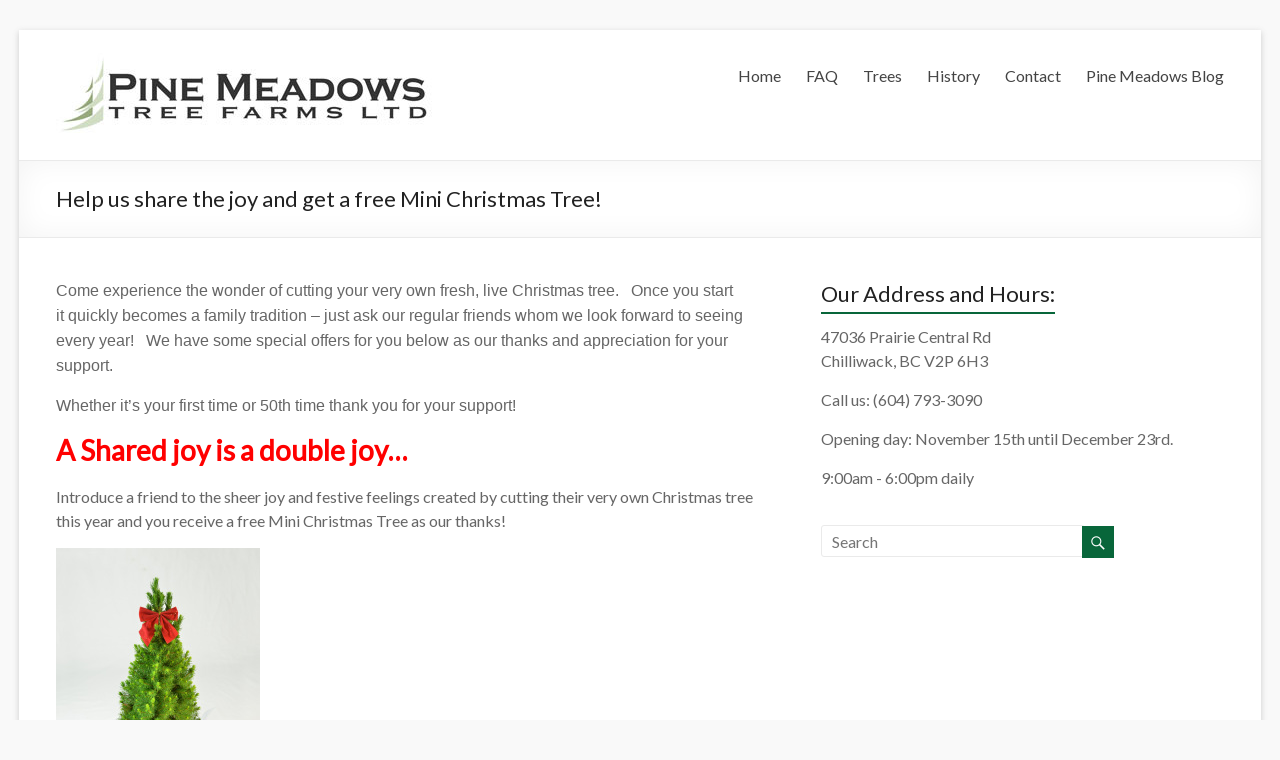

--- FILE ---
content_type: text/html; charset=UTF-8
request_url: https://pinemeadowstreefarms.com/639/
body_size: 5724
content:

<!DOCTYPE html>
<!--[if IE 7]>
<html class="ie ie7" lang="en-US">
<![endif]-->
<!--[if IE 8]>
<html class="ie ie8" lang="en-US">
<![endif]-->
<!--[if !(IE 7) & !(IE 8)]><!-->
<html lang="en-US">
<!--<![endif]-->
<head>
<meta charset="UTF-8" />
<meta name="viewport" content="width=device-width, initial-scale=1">
<link rel="profile" href="https://gmpg.org/xfn/11" />
<link rel="pingback" href="https://pinemeadowstreefarms.com/xmlrpc.php" />
<title>Help us share the joy and get a free Mini Christmas Tree! &#8211; Pine Meadows Tree Farms</title>
<link rel='dns-prefetch' href='//fonts.googleapis.com' />
<link rel='dns-prefetch' href='//s.w.org' />
<link rel="alternate" type="application/rss+xml" title="Pine Meadows Tree Farms &raquo; Feed" href="https://pinemeadowstreefarms.com/feed/" />
		<script type="text/javascript">
			window._wpemojiSettings = {"baseUrl":"https:\/\/s.w.org\/images\/core\/emoji\/2\/72x72\/","ext":".png","svgUrl":"https:\/\/s.w.org\/images\/core\/emoji\/2\/svg\/","svgExt":".svg","source":{"concatemoji":"https:\/\/pinemeadowstreefarms.com\/wp-includes\/js\/wp-emoji-release.min.js?ver=4.6.29"}};
			!function(e,o,t){var a,n,r;function i(e){var t=o.createElement("script");t.src=e,t.type="text/javascript",o.getElementsByTagName("head")[0].appendChild(t)}for(r=Array("simple","flag","unicode8","diversity","unicode9"),t.supports={everything:!0,everythingExceptFlag:!0},n=0;n<r.length;n++)t.supports[r[n]]=function(e){var t,a,n=o.createElement("canvas"),r=n.getContext&&n.getContext("2d"),i=String.fromCharCode;if(!r||!r.fillText)return!1;switch(r.textBaseline="top",r.font="600 32px Arial",e){case"flag":return(r.fillText(i(55356,56806,55356,56826),0,0),n.toDataURL().length<3e3)?!1:(r.clearRect(0,0,n.width,n.height),r.fillText(i(55356,57331,65039,8205,55356,57096),0,0),a=n.toDataURL(),r.clearRect(0,0,n.width,n.height),r.fillText(i(55356,57331,55356,57096),0,0),a!==n.toDataURL());case"diversity":return r.fillText(i(55356,57221),0,0),a=(t=r.getImageData(16,16,1,1).data)[0]+","+t[1]+","+t[2]+","+t[3],r.fillText(i(55356,57221,55356,57343),0,0),a!=(t=r.getImageData(16,16,1,1).data)[0]+","+t[1]+","+t[2]+","+t[3];case"simple":return r.fillText(i(55357,56835),0,0),0!==r.getImageData(16,16,1,1).data[0];case"unicode8":return r.fillText(i(55356,57135),0,0),0!==r.getImageData(16,16,1,1).data[0];case"unicode9":return r.fillText(i(55358,56631),0,0),0!==r.getImageData(16,16,1,1).data[0]}return!1}(r[n]),t.supports.everything=t.supports.everything&&t.supports[r[n]],"flag"!==r[n]&&(t.supports.everythingExceptFlag=t.supports.everythingExceptFlag&&t.supports[r[n]]);t.supports.everythingExceptFlag=t.supports.everythingExceptFlag&&!t.supports.flag,t.DOMReady=!1,t.readyCallback=function(){t.DOMReady=!0},t.supports.everything||(a=function(){t.readyCallback()},o.addEventListener?(o.addEventListener("DOMContentLoaded",a,!1),e.addEventListener("load",a,!1)):(e.attachEvent("onload",a),o.attachEvent("onreadystatechange",function(){"complete"===o.readyState&&t.readyCallback()})),(a=t.source||{}).concatemoji?i(a.concatemoji):a.wpemoji&&a.twemoji&&(i(a.twemoji),i(a.wpemoji)))}(window,document,window._wpemojiSettings);
		</script>
		<style type="text/css">
img.wp-smiley,
img.emoji {
	display: inline !important;
	border: none !important;
	box-shadow: none !important;
	height: 1em !important;
	width: 1em !important;
	margin: 0 .07em !important;
	vertical-align: -0.1em !important;
	background: none !important;
	padding: 0 !important;
}
</style>
<link rel='stylesheet' id='flick-css'  href='https://pinemeadowstreefarms.com/wp-content/plugins/mailchimp//css/flick/flick.css?ver=4.6.29' type='text/css' media='all' />
<link rel='stylesheet' id='mailchimpSF_main_css-css'  href='https://pinemeadowstreefarms.com/?mcsf_action=main_css&#038;ver=4.6.29' type='text/css' media='all' />
<!--[if IE]>
<link rel='stylesheet' id='mailchimpSF_ie_css-css'  href='https://pinemeadowstreefarms.com/wp-content/plugins/mailchimp/css/ie.css?ver=4.6.29' type='text/css' media='all' />
<![endif]-->
<link rel='stylesheet' id='contact-form-7-css'  href='https://pinemeadowstreefarms.com/wp-content/plugins/contact-form-7/includes/css/styles.css?ver=4.5.1' type='text/css' media='all' />
<link rel='stylesheet' id='social-widget-css'  href='https://pinemeadowstreefarms.com/wp-content/plugins/social-media-widget/social_widget.css?ver=4.6.29' type='text/css' media='all' />
<link rel='stylesheet' id='spacious_style-css'  href='https://pinemeadowstreefarms.com/wp-content/themes/spacious/style.css?ver=4.6.29' type='text/css' media='all' />
<link rel='stylesheet' id='spacious-genericons-css'  href='https://pinemeadowstreefarms.com/wp-content/themes/spacious/genericons/genericons.css?ver=3.3.1' type='text/css' media='all' />
<link rel='stylesheet' id='google_fonts-css'  href='//fonts.googleapis.com/css?family=Lato&#038;ver=4.6.29' type='text/css' media='all' />
<script type='text/javascript' src='https://pinemeadowstreefarms.com/wp-includes/js/jquery/jquery.js?ver=1.12.4'></script>
<script type='text/javascript' src='https://pinemeadowstreefarms.com/wp-includes/js/jquery/jquery-migrate.min.js?ver=1.4.1'></script>
<script type='text/javascript' src='https://pinemeadowstreefarms.com/wp-content/plugins/mailchimp/js/scrollTo.js?ver=1.5.3'></script>
<script type='text/javascript' src='https://pinemeadowstreefarms.com/wp-content/plugins/contact-form-7/includes/js/jquery.form.min.js?ver=3.51.0-2014.06.20'></script>
<script type='text/javascript'>
/* <![CDATA[ */
var mailchimpSF = {"ajax_url":"https:\/\/pinemeadowstreefarms.com\/"};
/* ]]> */
</script>
<script type='text/javascript' src='https://pinemeadowstreefarms.com/wp-content/plugins/mailchimp/js/mailchimp.js?ver=1.5.3'></script>
<script type='text/javascript' src='https://pinemeadowstreefarms.com/wp-includes/js/jquery/ui/core.min.js?ver=1.11.4'></script>
<script type='text/javascript' src='https://pinemeadowstreefarms.com/wp-content/plugins/mailchimp//js/datepicker.js?ver=4.6.29'></script>
<script type='text/javascript' src='https://pinemeadowstreefarms.com/wp-content/themes/spacious/js/spacious-custom.js?ver=4.6.29'></script>
<link rel='https://api.w.org/' href='https://pinemeadowstreefarms.com/wp-json/' />
<link rel="EditURI" type="application/rsd+xml" title="RSD" href="https://pinemeadowstreefarms.com/xmlrpc.php?rsd" />
<link rel="wlwmanifest" type="application/wlwmanifest+xml" href="https://pinemeadowstreefarms.com/wp-includes/wlwmanifest.xml" /> 
<link rel='prev' title='Customer appreciation prize 2013' href='https://pinemeadowstreefarms.com/customer-appreciation-prize-2013-2/' />
<link rel='next' title='Install tips for fresh tree converts!' href='https://pinemeadowstreefarms.com/install-tips-for-fresh-tree-converts/' />
<link rel="canonical" href="https://pinemeadowstreefarms.com/639/" />
<link rel='shortlink' href='https://pinemeadowstreefarms.com/?p=639' />
<link rel="alternate" type="application/json+oembed" href="https://pinemeadowstreefarms.com/wp-json/oembed/1.0/embed?url=https%3A%2F%2Fpinemeadowstreefarms.com%2F639%2F" />
<link rel="alternate" type="text/xml+oembed" href="https://pinemeadowstreefarms.com/wp-json/oembed/1.0/embed?url=https%3A%2F%2Fpinemeadowstreefarms.com%2F639%2F&#038;format=xml" />
<script type="text/javascript">
        jQuery(function($) {
            $('.date-pick').each(function() {
                var format = $(this).data('format') || 'mm/dd/yyyy';
                format = format.replace(/yyyy/i, 'yy');
                $(this).datepicker({
                    autoFocusNextInput: true,
                    constrainInput: false,
                    changeMonth: true,
                    changeYear: true,
                    beforeShow: function(input, inst) { $('#ui-datepicker-div').addClass('show'); },
                    dateFormat: format.toLowerCase(),
                });
            });
            d = new Date();
            $('.birthdate-pick').each(function() {
                var format = $(this).data('format') || 'mm/dd';
                format = format.replace(/yyyy/i, 'yy');
                $(this).datepicker({
                    autoFocusNextInput: true,
                    constrainInput: false,
                    changeMonth: true,
                    changeYear: false,
                    minDate: new Date(d.getFullYear(), 1-1, 1),
                    maxDate: new Date(d.getFullYear(), 12-1, 31),
                    beforeShow: function(input, inst) { $('#ui-datepicker-div').removeClass('show'); },
                    dateFormat: format.toLowerCase(),
                });

            });

        });
    </script>
<link rel="shortcut icon" href="https://pinemeadowstreefarms.com/wp-content/uploads/2014/11/faviconunedited.png" type="image/x-icon" />		<style type="text/css"> blockquote { border-left: 3px solid #08663a; }
			.spacious-button, input[type="reset"], input[type="button"], input[type="submit"], button { background-color: #08663a; }
			.previous a:hover, .next a:hover { 	color: #08663a; }
			a { color: #08663a; }
			#site-title a:hover { color: #08663a; }
			.main-navigation ul li.current_page_item a, .main-navigation ul li:hover > a { color: #08663a; }
			.main-navigation ul li ul { border-top: 1px solid #08663a; }
			.main-navigation ul li ul li a:hover, .main-navigation ul li ul li:hover > a, .main-navigation ul li.current-menu-item ul li a:hover { color: #08663a; }
			.site-header .menu-toggle:hover.entry-meta a.read-more:hover,#featured-slider .slider-read-more-button:hover,.call-to-action-button:hover,.entry-meta .read-more-link:hover,.spacious-button:hover, input[type="reset"]:hover, input[type="button"]:hover, input[type="submit"]:hover, button:hover { background: #003408; }
			.main-small-navigation li:hover { background: #08663a; }
			.main-small-navigation ul > .current_page_item, .main-small-navigation ul > .current-menu-item { background: #08663a; }
			.main-navigation a:hover, .main-navigation ul li.current-menu-item a, .main-navigation ul li.current_page_ancestor a, .main-navigation ul li.current-menu-ancestor a, .main-navigation ul li.current_page_item a, .main-navigation ul li:hover > a  { color: #08663a; }
			.small-menu a:hover, .small-menu ul li.current-menu-item a, .small-menu ul li.current_page_ancestor a, .small-menu ul li.current-menu-ancestor a, .small-menu ul li.current_page_item a, .small-menu ul li:hover > a { color: #08663a; }
			#featured-slider .slider-read-more-button { background-color: #08663a; }
			#controllers a:hover, #controllers a.active { background-color: #08663a; color: #08663a; }
			.widget_service_block a.more-link:hover, .widget_featured_single_post a.read-more:hover,#secondary a:hover,logged-in-as:hover  a,.single-page p a:hover{ color: #003408; }
			.breadcrumb a:hover { color: #08663a; }
			.tg-one-half .widget-title a:hover, .tg-one-third .widget-title a:hover, .tg-one-fourth .widget-title a:hover { color: #08663a; }
			.pagination span ,.site-header .menu-toggle:hover{ background-color: #08663a; }
			.pagination a span:hover { color: #08663a; border-color: .#08663a; }
			.widget_testimonial .testimonial-post { border-color: #08663a #EAEAEA #EAEAEA #EAEAEA; }
			.call-to-action-content-wrapper { border-color: #EAEAEA #EAEAEA #EAEAEA #08663a; }
			.call-to-action-button { background-color: #08663a; }
			#content .comments-area a.comment-permalink:hover { color: #08663a; }
			.comments-area .comment-author-link a:hover { color: #08663a; }
			.comments-area .comment-author-link span { background-color: #08663a; }
			.comment .comment-reply-link:hover { color: #08663a; }
			.nav-previous a:hover, .nav-next a:hover { color: #08663a; }
			#wp-calendar #today { color: #08663a; }
			.widget-title span { border-bottom: 2px solid #08663a; }
			.footer-widgets-area a:hover { color: #08663a !important; }
			.footer-socket-wrapper .copyright a:hover { color: #08663a; }
			a#back-top:before { background-color: #08663a; }
			.read-more, .more-link { color: #08663a; }
			.post .entry-title a:hover, .page .entry-title a:hover { color: #08663a; }
			.post .entry-meta .read-more-link { background-color: #08663a; }
			.post .entry-meta a:hover, .type-page .entry-meta a:hover { color: #08663a; }
			.single #content .tags a:hover { color: #08663a; }
			.widget_testimonial .testimonial-icon:before { color: #08663a; }
			a#scroll-up { background-color: #08663a; }
			.search-form span { background-color: #08663a; }</style>
			<style type="text/css">
			#site-title,
		#site-description {
			position: absolute;
			clip: rect(1px, 1px, 1px, 1px);
		}
		</style>
	<style type="text/css" id="custom-background-css">
body.custom-background { background-color: #f9f9f9; }
</style>
</head>

<body data-rsssl=1 class="single single-post postid-639 single-format-standard custom-background  blog-medium">
<div id="page" class="hfeed site">
		<header id="masthead" class="site-header clearfix">

		
		<div id="header-text-nav-container">
			<div class="inner-wrap">

				<div id="header-text-nav-wrap" class="clearfix">
					<div id="header-left-section">
													<div id="header-logo-image">
								<a href="https://pinemeadowstreefarms.com/" title="Pine Meadows Tree Farms" rel="home"><img src="https://pinemeadowstreefarms.com/wp-content/uploads/2014/12/cropped-logo.jpg" alt="Pine Meadows Tree Farms"></a>
							</div><!-- #header-logo-image -->
												<div id="header-text" class="screen-reader-text">
                                       <h3 id="site-title">
                        <a href="https://pinemeadowstreefarms.com/" title="Pine Meadows Tree Farms" rel="home">Pine Meadows Tree Farms</a>
                     </h3>
                                                         <p id="site-description">The best Christmas trees in BC!</p>
                  <!-- #site-description -->
						</div><!-- #header-text -->
					</div><!-- #header-left-section -->
					<div id="header-right-section">
												<nav id="site-navigation" class="main-navigation" role="navigation">
							<h3 class="menu-toggle">Menu</h3>
							<div class="menu-main-container"><ul id="menu-main" class="menu"><li id="menu-item-15" class="menu-item menu-item-type-custom menu-item-object-custom menu-item-15"><a href="http://pinemeadowstreefarms.ca/">Home</a></li>
<li id="menu-item-590" class="menu-item menu-item-type-post_type menu-item-object-page menu-item-590"><a href="https://pinemeadowstreefarms.com/">FAQ</a></li>
<li id="menu-item-98" class="menu-item menu-item-type-post_type menu-item-object-page menu-item-98"><a href="https://pinemeadowstreefarms.com/products/">Trees</a></li>
<li id="menu-item-297" class="menu-item menu-item-type-post_type menu-item-object-page menu-item-297"><a href="https://pinemeadowstreefarms.com/lowen-christmas-trees/">History</a></li>
<li id="menu-item-17" class="menu-item menu-item-type-post_type menu-item-object-page menu-item-17"><a href="https://pinemeadowstreefarms.com/contact/">Contact</a></li>
<li id="menu-item-664" class="menu-item menu-item-type-post_type menu-item-object-page current_page_parent menu-item-664"><a href="https://pinemeadowstreefarms.com/blog/">Pine Meadows Blog</a></li>
</ul></div>						</nav>
			    	</div><!-- #header-right-section -->

			   </div><!-- #header-text-nav-wrap -->
			</div><!-- .inner-wrap -->
		</div><!-- #header-text-nav-container -->

		
						<div class="header-post-title-container clearfix">
					<div class="inner-wrap">
						<div class="post-title-wrapper">
							                                                   <h1 class="header-post-title-class">Help us share the joy and get a free Mini Christmas Tree!</h1>
                        						   						</div>
											</div>
				</div>
				</header>
			<div id="main" class="clearfix">
		<div class="inner-wrap">
			
	<div id="primary">
		<div id="content" class="clearfix">
						
				
<article id="post-639" class="post-639 post type-post status-publish format-standard has-post-thumbnail hentry category-christmas">
		<div class="entry-content clearfix">
		<p style="text-align: left;"><span style="font-family: 'lucida grande', arial, verdana, sans-serif;">Come experience the wonder of cutting your very own fresh, live Christmas tree.   Once you start it quickly becomes a family tradition &#8211; just ask our regular friends whom we look forward to seeing every year!   We have some special offers for you below as our thanks and appreciation for your support.  </span></p>
<p style="text-align: left;"><span style="font-family: 'lucida grande', arial, verdana, sans-serif;">Whether it&#8217;s your first time or 50th time thank you for your support!</span></p>
<h2><span style="color: #ff0000;"><strong>A Shared joy is a double joy&#8230;</strong></span></h2>
<p style="text-align: left;">Introduce a friend to the sheer joy and festive feelings created by cutting their very own Christmas tree this year and you receive a free Mini Christmas Tree as our thanks!</p>
<p><a href="http://pinemeadowstreefarms.ca/wp-content/uploads/2014/11/1-decorated.jpg"><img class="alignnone size-medium wp-image-647" src="https://pinemeadowstreefarms.ca/wp-content/uploads/2014/11/1-decorated-204x300.jpg" alt="Mini Christmas tree" width="204" height="300" srcset="https://pinemeadowstreefarms.com/wp-content/uploads/2014/11/1-decorated-204x300.jpg 204w, https://pinemeadowstreefarms.com/wp-content/uploads/2014/11/1-decorated-697x1024.jpg 697w" sizes="(max-width: 204px) 100vw, 204px" /></a></p>
<h2><strong>How do I claim my free tree?</strong></h2>
<p>Simply &#8220;Join&#8221; the event and click &#8220;Invite&#8221; and Share it with your friends.   Please tag a friend or two for good measure:)   If one of your friends joins your family and buys their Christmas tree as a result of your help we will give you a free Mini Christmas tree!</p>
<p><strong>A $15.00 Value!</strong></p>
<p>If it&#8217;s easier for you to just come alone we&#8217;ll give you 50% off as <strong>our thanks for helping our family business spread the word.  </strong></p>
<p>Thanks for your support!</p>
<p><strong>~The Loewen Family</strong></p>
<p>&nbsp;</p>
<p>Click the Facebook icon to go back to the event page!!!</p>
<p>&nbsp;</p>
<p><a href="https://www.facebook.com/events/1493800544178114/"><img class="alignnone size-full wp-image-653" src="https://pinemeadowstreefarms.ca/wp-content/uploads/2014/11/facebook.png" alt="facebook" width="224" height="225" srcset="https://pinemeadowstreefarms.com/wp-content/uploads/2014/11/facebook.png 224w, https://pinemeadowstreefarms.com/wp-content/uploads/2014/11/facebook-150x150.png 150w" sizes="(max-width: 224px) 100vw, 224px" /></a></p>
<p>&nbsp;</p>
<div class="extra-hatom-entry-title"><span class="entry-title">Help us share the joy and get a free Mini Christmas Tree!</span></div>	</div>

	<footer class="entry-meta-bar clearfix"><div class="entry-meta clearfix">
      <span class="by-author author vcard"><a class="url fn n" href="https://pinemeadowstreefarms.com/author/admin-2/">admin</a></span>

      <span class="date"><a href="https://pinemeadowstreefarms.com/639/" title="8:53 am" rel="bookmark"><time class="entry-date published" datetime="2014-11-29T08:53:04+00:00">November 29, 2014</time><time class="updated" datetime="2014-12-02T20:20:23+00:00">December 2, 2014</time></a></span>
               <span class="category"><a href="https://pinemeadowstreefarms.com/category/christmas/" rel="category tag">Christmas</a></span>
      
      
      
      
      </div></footer>
	</article>
				
		<ul class="default-wp-page clearfix">
			<li class="previous"><a href="https://pinemeadowstreefarms.com/customer-appreciation-prize-2013-2/" rel="prev"><span class="meta-nav">&larr;</span> Customer appreciation prize 2013</a></li>
			<li class="next"><a href="https://pinemeadowstreefarms.com/install-tips-for-fresh-tree-converts/" rel="next">Install tips for fresh tree converts! <span class="meta-nav">&rarr;</span></a></li>
		</ul>
	
				
			
		</div><!-- #content -->
	</div><!-- #primary -->
	
	
<div id="secondary">
			
		<aside id="text-5" class="widget widget_text"><h3 class="widget-title"><span>Our Address and Hours:</span></h3>			<div class="textwidget"><p>47036 Prairie Central Rd<br />
Chilliwack, BC V2P 6H3</p>
<p>Call us: (604) 793-3090</p>
<p>Opening day: November 15th until December 23rd.</p>
<p>9:00am - 6:00pm daily</p>
</div>
		</aside><aside id="search-5" class="widget widget_search"><form action="https://pinemeadowstreefarms.com/" class="search-form searchform clearfix" method="get">
	<div class="search-wrap">
		<input type="text" placeholder="Search" class="s field" name="s">
		<button class="search-icon" type="submit"></button>
	</div>
</form><!-- .searchform --></aside>	</div>	
	

		</div><!-- .inner-wrap -->
	</div><!-- #main -->	
			<footer id="colophon" class="clearfix">	
			
<div class="footer-widgets-wrapper">
	<div class="inner-wrap">
		<div class="footer-widgets-area clearfix">
			<div class="tg-one-fourth tg-column-1">
				<aside id="search-4" class="widget widget_search"><form action="https://pinemeadowstreefarms.com/" class="search-form searchform clearfix" method="get">
	<div class="search-wrap">
		<input type="text" placeholder="Search" class="s field" name="s">
		<button class="search-icon" type="submit"></button>
	</div>
</form><!-- .searchform --></aside>			</div>
			<div class="tg-one-fourth tg-column-2">
							</div>
			<div class="tg-one-fourth tg-after-two-blocks-clearfix tg-column-3">
							</div>
			<div class="tg-one-fourth tg-one-fourth-last tg-column-4">
							</div>
		</div>
	</div>
</div>	
			<div class="footer-socket-wrapper clearfix">
				<div class="inner-wrap">
					<div class="footer-socket-area">
						<div class="copyright">Copyright &copy; 2026 <a href="https://pinemeadowstreefarms.com/" title="Pine Meadows Tree Farms" ><span>Pine Meadows Tree Farms</span></a>. Powered by <a href="http://wordpress.org" target="_blank" title="WordPress"><span>WordPress</span></a>. Theme: Spacious by <a href="http://themegrill.com/themes/spacious" target="_blank" title="ThemeGrill" rel="designer"><span>ThemeGrill</span></a>.</div>						<nav class="small-menu clearfix">
							<div class="menu-main-container"><ul id="menu-main-1" class="menu"><li class="menu-item menu-item-type-custom menu-item-object-custom menu-item-15"><a href="http://pinemeadowstreefarms.ca/">Home</a></li>
<li class="menu-item menu-item-type-post_type menu-item-object-page menu-item-590"><a href="https://pinemeadowstreefarms.com/">FAQ</a></li>
<li class="menu-item menu-item-type-post_type menu-item-object-page menu-item-98"><a href="https://pinemeadowstreefarms.com/products/">Trees</a></li>
<li class="menu-item menu-item-type-post_type menu-item-object-page menu-item-297"><a href="https://pinemeadowstreefarms.com/lowen-christmas-trees/">History</a></li>
<li class="menu-item menu-item-type-post_type menu-item-object-page menu-item-17"><a href="https://pinemeadowstreefarms.com/contact/">Contact</a></li>
<li class="menu-item menu-item-type-post_type menu-item-object-page current_page_parent menu-item-664"><a href="https://pinemeadowstreefarms.com/blog/">Pine Meadows Blog</a></li>
</ul></div>		    			</nav>
					</div>
				</div>
			</div>			
		</footer>
		<a href="#masthead" id="scroll-up"></a>	
	</div><!-- #page -->
	<script type='text/javascript'>
/* <![CDATA[ */
var _wpcf7 = {"loaderUrl":"https:\/\/pinemeadowstreefarms.com\/wp-content\/plugins\/contact-form-7\/images\/ajax-loader.gif","recaptcha":{"messages":{"empty":"Please verify that you are not a robot."}},"sending":"Sending ..."};
/* ]]> */
</script>
<script type='text/javascript' src='https://pinemeadowstreefarms.com/wp-content/plugins/contact-form-7/includes/js/scripts.js?ver=4.5.1'></script>
<script type='text/javascript' src='https://pinemeadowstreefarms.com/wp-content/themes/spacious/js/navigation.js?ver=4.6.29'></script>
<script type='text/javascript' src='https://pinemeadowstreefarms.com/wp-includes/js/wp-embed.min.js?ver=4.6.29'></script>
</body>
</html>